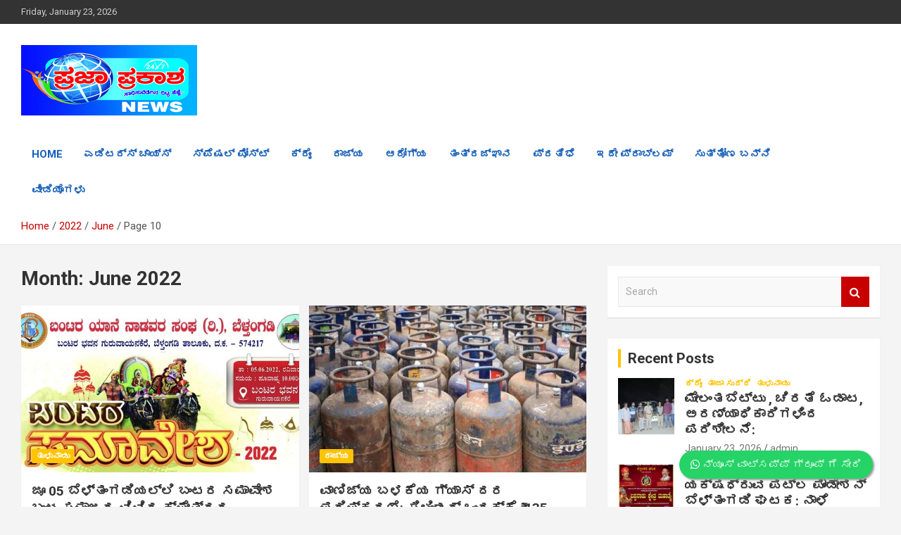

--- FILE ---
content_type: text/html; charset=UTF-8
request_url: https://prajaprakasha.com/?paged=10&m=202206
body_size: 12269
content:
<!doctype html>
<html lang="en-US">
<head>
	<!-- Global site tag (gtag.js) - Google Analytics -->
<script async src="https://www.googletagmanager.com/gtag/js?id=G-CWCNG32DYH"></script>
<script>
  window.dataLayer = window.dataLayer || [];
  function gtag(){dataLayer.push(arguments);}
  gtag('js', new Date());

  gtag('config', 'G-CWCNG32DYH');
</script>
	
	<meta charset="UTF-8">
	<meta name="viewport" content="width=device-width, initial-scale=1, shrink-to-fit=no">
	<link rel="profile" href="https://gmpg.org/xfn/11">

	<title>June 2022 &raquo; Page 10 of 10 &raquo;</title>
<style>
#wpadminbar #wp-admin-bar-wccp_free_top_button .ab-icon:before {
	content: "\f160";
	color: #02CA02;
	top: 3px;
}
#wpadminbar #wp-admin-bar-wccp_free_top_button .ab-icon {
	transform: rotate(45deg);
}
</style>

<!-- This site is optimized with the Yoast SEO plugin v13.2 - https://yoast.com/wordpress/plugins/seo/ -->
<meta name="robots" content="noindex,follow"/>
<link rel="prev" href="https://prajaprakasha.com/?m=202601&#038;paged=9" />
<meta property="og:locale" content="en_US" />
<meta property="og:type" content="object" />
<meta property="og:title" content="June 2022 &raquo; Page 10 of 10 &raquo;" />
<meta property="og:url" content="https://prajaprakasha.com/?m=202601" />
<meta property="fb:app_id" content="366427800739918" />
<meta name="twitter:card" content="summary_large_image" />
<meta name="twitter:title" content="June 2022 &raquo; Page 10 of 10 &raquo;" />
<script type='application/ld+json' class='yoast-schema-graph yoast-schema-graph--main'>{"@context":"https://schema.org","@graph":[{"@type":"WebSite","@id":"https://prajaprakasha.com/#website","url":"https://prajaprakasha.com/","name":"","inLanguage":"en-US","potentialAction":{"@type":"SearchAction","target":"https://prajaprakasha.com/?s={search_term_string}","query-input":"required name=search_term_string"}},{"@type":"CollectionPage","@id":"https://prajaprakasha.com/?m=202601&paged=10#webpage","url":"https://prajaprakasha.com/?m=202601&paged=10","name":"June 2022 &raquo; Page 10 of 10 &raquo;","isPartOf":{"@id":"https://prajaprakasha.com/#website"},"inLanguage":"en-US"}]}</script>
<!-- / Yoast SEO plugin. -->

<link rel='dns-prefetch' href='//fonts.googleapis.com' />
<link rel='dns-prefetch' href='//s.w.org' />
<link rel='dns-prefetch' href='//m9m6e2w5.stackpathcdn.com' />
<link rel='dns-prefetch' href='//cdn.shareaholic.net' />
<link rel='dns-prefetch' href='//www.shareaholic.net' />
<link rel='dns-prefetch' href='//analytics.shareaholic.com' />
<link rel='dns-prefetch' href='//recs.shareaholic.com' />
<link rel='dns-prefetch' href='//partner.shareaholic.com' />
<link rel="alternate" type="application/rss+xml" title=" &raquo; Feed" href="https://prajaprakasha.com/?feed=rss2" />
<link rel="alternate" type="application/rss+xml" title=" &raquo; Comments Feed" href="https://prajaprakasha.com/?feed=comments-rss2" />
<!-- Shareaholic - https://www.shareaholic.com -->
<link rel='preload' href='//cdn.shareaholic.net/assets/pub/shareaholic.js' as='script'/>
<script data-no-minify='1' data-cfasync='false'>
_SHR_SETTINGS = {"endpoints":{"local_recs_url":"https:\/\/prajaprakasha.com\/wp-admin\/admin-ajax.php?action=shareaholic_permalink_related","ajax_url":"https:\/\/prajaprakasha.com\/wp-admin\/admin-ajax.php"},"site_id":"430d4b0e6d3ca535b1204993e5f24d93"};
</script>
<script data-no-minify='1' data-cfasync='false' src='//cdn.shareaholic.net/assets/pub/shareaholic.js' data-shr-siteid='430d4b0e6d3ca535b1204993e5f24d93' async ></script>

<!-- Shareaholic Content Tags -->
<meta name='shareaholic:language' content='en-US' />
<meta name='shareaholic:article_visibility' content='private' />
<meta name='shareaholic:site_id' content='430d4b0e6d3ca535b1204993e5f24d93' />
<meta name='shareaholic:wp_version' content='9.7.6' />

<!-- Shareaholic Content Tags End -->
		<script type="text/javascript">
			window._wpemojiSettings = {"baseUrl":"https:\/\/s.w.org\/images\/core\/emoji\/12.0.0-1\/72x72\/","ext":".png","svgUrl":"https:\/\/s.w.org\/images\/core\/emoji\/12.0.0-1\/svg\/","svgExt":".svg","source":{"concatemoji":"https:\/\/prajaprakasha.com\/wp-includes\/js\/wp-emoji-release.min.js?ver=5.2.21"}};
			!function(e,a,t){var n,r,o,i=a.createElement("canvas"),p=i.getContext&&i.getContext("2d");function s(e,t){var a=String.fromCharCode;p.clearRect(0,0,i.width,i.height),p.fillText(a.apply(this,e),0,0);e=i.toDataURL();return p.clearRect(0,0,i.width,i.height),p.fillText(a.apply(this,t),0,0),e===i.toDataURL()}function c(e){var t=a.createElement("script");t.src=e,t.defer=t.type="text/javascript",a.getElementsByTagName("head")[0].appendChild(t)}for(o=Array("flag","emoji"),t.supports={everything:!0,everythingExceptFlag:!0},r=0;r<o.length;r++)t.supports[o[r]]=function(e){if(!p||!p.fillText)return!1;switch(p.textBaseline="top",p.font="600 32px Arial",e){case"flag":return s([55356,56826,55356,56819],[55356,56826,8203,55356,56819])?!1:!s([55356,57332,56128,56423,56128,56418,56128,56421,56128,56430,56128,56423,56128,56447],[55356,57332,8203,56128,56423,8203,56128,56418,8203,56128,56421,8203,56128,56430,8203,56128,56423,8203,56128,56447]);case"emoji":return!s([55357,56424,55356,57342,8205,55358,56605,8205,55357,56424,55356,57340],[55357,56424,55356,57342,8203,55358,56605,8203,55357,56424,55356,57340])}return!1}(o[r]),t.supports.everything=t.supports.everything&&t.supports[o[r]],"flag"!==o[r]&&(t.supports.everythingExceptFlag=t.supports.everythingExceptFlag&&t.supports[o[r]]);t.supports.everythingExceptFlag=t.supports.everythingExceptFlag&&!t.supports.flag,t.DOMReady=!1,t.readyCallback=function(){t.DOMReady=!0},t.supports.everything||(n=function(){t.readyCallback()},a.addEventListener?(a.addEventListener("DOMContentLoaded",n,!1),e.addEventListener("load",n,!1)):(e.attachEvent("onload",n),a.attachEvent("onreadystatechange",function(){"complete"===a.readyState&&t.readyCallback()})),(n=t.source||{}).concatemoji?c(n.concatemoji):n.wpemoji&&n.twemoji&&(c(n.twemoji),c(n.wpemoji)))}(window,document,window._wpemojiSettings);
		</script>
		<style type="text/css">
img.wp-smiley,
img.emoji {
	display: inline !important;
	border: none !important;
	box-shadow: none !important;
	height: 1em !important;
	width: 1em !important;
	margin: 0 .07em !important;
	vertical-align: -0.1em !important;
	background: none !important;
	padding: 0 !important;
}
</style>
	<link rel='stylesheet' id='wp-block-library-css'  href='https://prajaprakasha.com/wp-includes/css/dist/block-library/style.min.css?ver=5.2.21' type='text/css' media='all' />
<link rel='stylesheet' id='dashicons-css'  href='https://prajaprakasha.com/wp-includes/css/dashicons.min.css?ver=5.2.21' type='text/css' media='all' />
<link rel='stylesheet' id='post-views-counter-frontend-css'  href='https://prajaprakasha.com/wp-content/plugins/post-views-counter/css/frontend.css?ver=1.3.11' type='text/css' media='all' />
<link rel='stylesheet' id='bootstrap-style-css'  href='https://prajaprakasha.com/wp-content/themes/newscard/assets/library/bootstrap/css/bootstrap.min.css?ver=4.0.0' type='text/css' media='all' />
<link rel='stylesheet' id='font-awesome-style-css'  href='https://prajaprakasha.com/wp-content/themes/newscard/assets/library/font-awesome/css/font-awesome.css?ver=5.2.21' type='text/css' media='all' />
<link rel='stylesheet' id='newscard-google-fonts-css'  href='//fonts.googleapis.com/css?family=Roboto%3A100%2C300%2C300i%2C400%2C400i%2C500%2C500i%2C700%2C700i&#038;ver=5.2.21' type='text/css' media='all' />
<link rel='stylesheet' id='newscard-style-css'  href='https://prajaprakasha.com/wp-content/themes/newscard/style.css?ver=5.2.21' type='text/css' media='all' />
<link rel='stylesheet' id='__EPYT__style-css'  href='https://prajaprakasha.com/wp-content/plugins/youtube-embed-plus/styles/ytprefs.min.css?ver=14.1.4' type='text/css' media='all' />
<style id='__EPYT__style-inline-css' type='text/css'>

                .epyt-gallery-thumb {
                        width: 33.333%;
                }
                
</style>
<script type='text/javascript'>
/* <![CDATA[ */
var sfpp_script_vars = {"language":"en_US","appId":"297186066963865"};
/* ]]> */
</script>
<script type='text/javascript' async="async" src='https://prajaprakasha.com/wp-content/plugins/simple-facebook-twitter-widget/js/simple-facebook-page-root.js?ver=1.7.0'></script>
<script type='text/javascript' src='https://prajaprakasha.com/wp-includes/js/jquery/jquery.js?ver=1.12.4-wp'></script>
<script type='text/javascript' src='https://prajaprakasha.com/wp-includes/js/jquery/jquery-migrate.min.js?ver=1.4.1'></script>
<script type='text/javascript'>
/* <![CDATA[ */
var data = {"licence":""};
/* ]]> */
</script>
<script type='text/javascript' src='https://prajaprakasha.com/wp-content/plugins/jw-player-7-for-wp/js/jwppp-licence.js?ver=5.2.21'></script>
<!--[if lt IE 9]>
<script type='text/javascript' src='https://prajaprakasha.com/wp-content/themes/newscard/assets/js/html5.js?ver=3.7.3'></script>
<![endif]-->
<script type='text/javascript'>
/* <![CDATA[ */
var _EPYT_ = {"ajaxurl":"https:\/\/prajaprakasha.com\/wp-admin\/admin-ajax.php","security":"909aa43fd3","gallery_scrolloffset":"20","eppathtoscripts":"https:\/\/prajaprakasha.com\/wp-content\/plugins\/youtube-embed-plus\/scripts\/","eppath":"https:\/\/prajaprakasha.com\/wp-content\/plugins\/youtube-embed-plus\/","epresponsiveselector":"[\"iframe.__youtube_prefs__\",\"iframe[src*='youtube.com']\",\"iframe[src*='youtube-nocookie.com']\",\"iframe[data-ep-src*='youtube.com']\",\"iframe[data-ep-src*='youtube-nocookie.com']\",\"iframe[data-ep-gallerysrc*='youtube.com']\"]","epdovol":"1","version":"14.1.4","evselector":"iframe.__youtube_prefs__[src], iframe[src*=\"youtube.com\/embed\/\"], iframe[src*=\"youtube-nocookie.com\/embed\/\"]","ajax_compat":"","ytapi_load":"light","pause_others":"","stopMobileBuffer":"1","facade_mode":"","not_live_on_channel":"","vi_active":"","vi_js_posttypes":[]};
/* ]]> */
</script>
<script type='text/javascript' src='https://prajaprakasha.com/wp-content/plugins/youtube-embed-plus/scripts/ytprefs.min.js?ver=14.1.4'></script>
<link rel='https://api.w.org/' href='https://prajaprakasha.com/index.php?rest_route=/' />
<link rel="EditURI" type="application/rsd+xml" title="RSD" href="https://prajaprakasha.com/xmlrpc.php?rsd" />
<link rel="wlwmanifest" type="application/wlwmanifest+xml" href="https://prajaprakasha.com/wp-includes/wlwmanifest.xml" /> 
<meta name="generator" content="WordPress 5.2.21" />
<script id="wpcp_disable_selection" type="text/javascript">
var image_save_msg='You are not allowed to save images!';
	var no_menu_msg='Context Menu disabled!';
	var smessage = "Content is protected !!";

function disableEnterKey(e)
{
	var elemtype = e.target.tagName;
	
	elemtype = elemtype.toUpperCase();
	
	if (elemtype == "TEXT" || elemtype == "TEXTAREA" || elemtype == "INPUT" || elemtype == "PASSWORD" || elemtype == "SELECT" || elemtype == "OPTION" || elemtype == "EMBED")
	{
		elemtype = 'TEXT';
	}
	
	if (e.ctrlKey){
     var key;
     if(window.event)
          key = window.event.keyCode;     //IE
     else
          key = e.which;     //firefox (97)
    //if (key != 17) alert(key);
     if (elemtype!= 'TEXT' && (key == 97 || key == 65 || key == 67 || key == 99 || key == 88 || key == 120 || key == 26 || key == 85  || key == 86 || key == 83 || key == 43 || key == 73))
     {
		if(wccp_free_iscontenteditable(e)) return true;
		show_wpcp_message('You are not allowed to copy content or view source');
		return false;
     }else
     	return true;
     }
}


/*For contenteditable tags*/
function wccp_free_iscontenteditable(e)
{
	var e = e || window.event; // also there is no e.target property in IE. instead IE uses window.event.srcElement
  	
	var target = e.target || e.srcElement;

	var elemtype = e.target.nodeName;
	
	elemtype = elemtype.toUpperCase();
	
	var iscontenteditable = "false";
		
	if(typeof target.getAttribute!="undefined" ) iscontenteditable = target.getAttribute("contenteditable"); // Return true or false as string
	
	var iscontenteditable2 = false;
	
	if(typeof target.isContentEditable!="undefined" ) iscontenteditable2 = target.isContentEditable; // Return true or false as boolean

	if(target.parentElement.isContentEditable) iscontenteditable2 = true;
	
	if (iscontenteditable == "true" || iscontenteditable2 == true)
	{
		if(typeof target.style!="undefined" ) target.style.cursor = "text";
		
		return true;
	}
}

////////////////////////////////////
function disable_copy(e)
{	
	var e = e || window.event; // also there is no e.target property in IE. instead IE uses window.event.srcElement
	
	var elemtype = e.target.tagName;
	
	elemtype = elemtype.toUpperCase();
	
	if (elemtype == "TEXT" || elemtype == "TEXTAREA" || elemtype == "INPUT" || elemtype == "PASSWORD" || elemtype == "SELECT" || elemtype == "OPTION" || elemtype == "EMBED")
	{
		elemtype = 'TEXT';
	}
	
	if(wccp_free_iscontenteditable(e)) return true;
	
	var isSafari = /Safari/.test(navigator.userAgent) && /Apple Computer/.test(navigator.vendor);
	
	var checker_IMG = '';
	if (elemtype == "IMG" && checker_IMG == 'checked' && e.detail >= 2) {show_wpcp_message(alertMsg_IMG);return false;}
	if (elemtype != "TEXT")
	{
		if (smessage !== "" && e.detail == 2)
			show_wpcp_message(smessage);
		
		if (isSafari)
			return true;
		else
			return false;
	}	
}

//////////////////////////////////////////
function disable_copy_ie()
{
	var e = e || window.event;
	var elemtype = window.event.srcElement.nodeName;
	elemtype = elemtype.toUpperCase();
	if(wccp_free_iscontenteditable(e)) return true;
	if (elemtype == "IMG") {show_wpcp_message(alertMsg_IMG);return false;}
	if (elemtype != "TEXT" && elemtype != "TEXTAREA" && elemtype != "INPUT" && elemtype != "PASSWORD" && elemtype != "SELECT" && elemtype != "OPTION" && elemtype != "EMBED")
	{
		return false;
	}
}	
function reEnable()
{
	return true;
}
document.onkeydown = disableEnterKey;
document.onselectstart = disable_copy_ie;
if(navigator.userAgent.indexOf('MSIE')==-1)
{
	document.onmousedown = disable_copy;
	document.onclick = reEnable;
}
function disableSelection(target)
{
    //For IE This code will work
    if (typeof target.onselectstart!="undefined")
    target.onselectstart = disable_copy_ie;
    
    //For Firefox This code will work
    else if (typeof target.style.MozUserSelect!="undefined")
    {target.style.MozUserSelect="none";}
    
    //All other  (ie: Opera) This code will work
    else
    target.onmousedown=function(){return false}
    target.style.cursor = "default";
}
//Calling the JS function directly just after body load
window.onload = function(){disableSelection(document.body);};

//////////////////special for safari Start////////////////
var onlongtouch;
var timer;
var touchduration = 1000; //length of time we want the user to touch before we do something

var elemtype = "";
function touchstart(e) {
	var e = e || window.event;
  // also there is no e.target property in IE.
  // instead IE uses window.event.srcElement
  	var target = e.target || e.srcElement;
	
	elemtype = window.event.srcElement.nodeName;
	
	elemtype = elemtype.toUpperCase();
	
	if(!wccp_pro_is_passive()) e.preventDefault();
	if (!timer) {
		timer = setTimeout(onlongtouch, touchduration);
	}
}

function touchend() {
    //stops short touches from firing the event
    if (timer) {
        clearTimeout(timer);
        timer = null;
    }
	onlongtouch();
}

onlongtouch = function(e) { //this will clear the current selection if anything selected
	
	if (elemtype != "TEXT" && elemtype != "TEXTAREA" && elemtype != "INPUT" && elemtype != "PASSWORD" && elemtype != "SELECT" && elemtype != "EMBED" && elemtype != "OPTION")	
	{
		if (window.getSelection) {
			if (window.getSelection().empty) {  // Chrome
			window.getSelection().empty();
			} else if (window.getSelection().removeAllRanges) {  // Firefox
			window.getSelection().removeAllRanges();
			}
		} else if (document.selection) {  // IE?
			document.selection.empty();
		}
		return false;
	}
};

document.addEventListener("DOMContentLoaded", function(event) { 
    window.addEventListener("touchstart", touchstart, false);
    window.addEventListener("touchend", touchend, false);
});

function wccp_pro_is_passive() {

  var cold = false,
  hike = function() {};

  try {
	  const object1 = {};
  var aid = Object.defineProperty(object1, 'passive', {
  get() {cold = true}
  });
  window.addEventListener('test', hike, aid);
  window.removeEventListener('test', hike, aid);
  } catch (e) {}

  return cold;
}
/*special for safari End*/
</script>
<script id="wpcp_disable_Right_Click" type="text/javascript">
document.ondragstart = function() { return false;}
	function nocontext(e) {
	   return false;
	}
	document.oncontextmenu = nocontext;
</script>
<style>
.unselectable
{
-moz-user-select:none;
-webkit-user-select:none;
cursor: default;
}
html
{
-webkit-touch-callout: none;
-webkit-user-select: none;
-khtml-user-select: none;
-moz-user-select: none;
-ms-user-select: none;
user-select: none;
-webkit-tap-highlight-color: rgba(0,0,0,0);
}
</style>
<script id="wpcp_css_disable_selection" type="text/javascript">
var e = document.getElementsByTagName('body')[0];
if(e)
{
	e.setAttribute('unselectable',"on");
}
</script>
<script type="text/javascript" src="//prajaprakasha.com/?wordfence_syncAttackData=1769212748.771" async></script></head>

<body class="archive date paged wp-custom-logo paged-10 date-paged-10 unselectable group-blog hfeed elementor-default elementor-kit-11664">

<div id="page" class="site">
	<a class="skip-link screen-reader-text" href="#content">Skip to content</a>
	
	<header id="masthead" class="site-header">
					<div class="info-bar">
				<div class="container">
					<div class="row gutter-10">
						<div class="col col-sm contact-section">
							<div class="date">
								<ul><li>Friday, January 23, 2026</li></ul>
							</div>
						</div><!-- .contact-section -->

											</div><!-- .row -->
          		</div><!-- .container -->
        	</div><!-- .infobar -->
        		<nav class="navbar navbar-expand-lg d-block">
			<div class="navbar-head" >
				<div class="container">
					<div class="row align-items-center">
						<div class="col-lg-4">
							<div class="site-branding navbar-brand">
								<a href="https://prajaprakasha.com/" class="custom-logo-link" rel="home"><img width="250" height="100" src="https://prajaprakasha.com/wp-content/uploads/2020/10/imageedit_10_4484182833.jpg" class="custom-logo" alt="" /></a>									<h2 class="site-title"><a href="https://prajaprakasha.com/" rel="home"></a></h2>
															</div><!-- .site-branding .navbar-brand -->
						</div>
											</div><!-- .row -->
				</div><!-- .container -->
			</div><!-- .navbar-head -->
			<div class="navigation-bar">
				<div class="navigation-bar-top">
					<div class="container">
						<button class="navbar-toggler menu-toggle" type="button" data-toggle="collapse" data-target="#navbarCollapse" aria-controls="navbarCollapse" aria-expanded="false" aria-label="Toggle navigation"></button>
						<span class="search-toggle"></span>
					</div><!-- .container -->
					<div class="search-bar">
						<div class="container">
							<div class="search-block off">
								<form action="https://prajaprakasha.com/" method="get" class="search-form">
	<label class="assistive-text"> Search </label>
	<div class="input-group">
		<input type="search" value="" placeholder="Search" class="form-control s" name="s">
		<div class="input-group-prepend">
			<button class="btn btn-theme">Search</button>
		</div>
	</div>
</form><!-- .search-form -->
							</div><!-- .search-box -->
						</div><!-- .container -->
					</div><!-- .search-bar -->
				</div><!-- .navigation-bar-top -->
				<div class="navbar-main">
					<div class="container">
						<div class="collapse navbar-collapse" id="navbarCollapse">
							<div id="site-navigation" class="main-navigation nav-uppercase" role="navigation">
								<ul class="nav-menu navbar-nav d-lg-block"><li id="menu-item-209" class="menu-item menu-item-type-post_type menu-item-object-page menu-item-home menu-item-209"><a href="https://prajaprakasha.com/">Home</a></li>
<li id="menu-item-464" class="menu-item menu-item-type-taxonomy menu-item-object-category menu-item-464"><a href="https://prajaprakasha.com/?cat=66">ಎಡಿಟರ್ಸ್ ಚಾಯ್ಸ್</a></li>
<li id="menu-item-467" class="menu-item menu-item-type-taxonomy menu-item-object-category menu-item-467"><a href="https://prajaprakasha.com/?cat=68">ಸ್ಪೆಷಲ್ ಪೋಸ್ಟ್</a></li>
<li id="menu-item-71" class="menu-item menu-item-type-taxonomy menu-item-object-category menu-item-71"><a href="https://prajaprakasha.com/?cat=9">ಕ್ರೈಂ</a></li>
<li id="menu-item-73" class="menu-item menu-item-type-taxonomy menu-item-object-category menu-item-73"><a href="https://prajaprakasha.com/?cat=3">ರಾಜ್ಯ</a></li>
<li id="menu-item-352" class="menu-item menu-item-type-taxonomy menu-item-object-category menu-item-352"><a href="https://prajaprakasha.com/?cat=16">ಆರೋಗ್ಯ</a></li>
<li id="menu-item-337" class="menu-item menu-item-type-taxonomy menu-item-object-category menu-item-337"><a href="https://prajaprakasha.com/?cat=29">ತಂತ್ರಜ್ಞಾನ</a></li>
<li id="menu-item-465" class="menu-item menu-item-type-taxonomy menu-item-object-category menu-item-465"><a href="https://prajaprakasha.com/?cat=67">ಪ್ರತಿಭೆ</a></li>
<li id="menu-item-463" class="menu-item menu-item-type-taxonomy menu-item-object-category menu-item-463"><a href="https://prajaprakasha.com/?cat=69">ಇದೇ ಪ್ರಾಬ್ಲಮ್</a></li>
<li id="menu-item-466" class="menu-item menu-item-type-taxonomy menu-item-object-category menu-item-466"><a href="https://prajaprakasha.com/?cat=70">ಸುತ್ತೋಣ ಬನ್ನಿ</a></li>
<li id="menu-item-5437" class="menu-item menu-item-type-taxonomy menu-item-object-category menu-item-5437"><a href="https://prajaprakasha.com/?cat=84">ವೀಡಿಯೊಗಳು</a></li>
</ul>							</div><!-- #site-navigation .main-navigation -->
						</div><!-- .navbar-collapse -->
						<div class="nav-search">
							<span class="search-toggle"></span>
						</div><!-- .nav-search -->
					</div><!-- .container -->
				</div><!-- .navbar-main -->
			</div><!-- .navigation-bar -->
		</nav><!-- .navbar -->

		
		
					<div id="breadcrumb">
				<div class="container">
					<div role="navigation" aria-label="Breadcrumbs" class="breadcrumb-trail breadcrumbs" itemprop="breadcrumb"><ul class="trail-items" itemscope itemtype="http://schema.org/BreadcrumbList"><meta name="numberOfItems" content="4" /><meta name="itemListOrder" content="Ascending" /><li itemprop="itemListElement" itemscope itemtype="http://schema.org/ListItem" class="trail-item trail-begin"><a href="https://prajaprakasha.com" rel="home" itemprop="item"><span itemprop="name">Home</span></a><meta itemprop="position" content="1" /></li><li itemprop="itemListElement" itemscope itemtype="http://schema.org/ListItem" class="trail-item"><a href="https://prajaprakasha.com/?m=2022" itemprop="item"><span itemprop="name">2022</span></a><meta itemprop="position" content="2" /></li><li itemprop="itemListElement" itemscope itemtype="http://schema.org/ListItem" class="trail-item"><a href="https://prajaprakasha.com/?m=202206" itemprop="item"><span itemprop="name">June</span></a><meta itemprop="position" content="3" /></li><li itemprop="itemListElement" itemscope itemtype="http://schema.org/ListItem" class="trail-item trail-end"><span itemprop="item"><span itemprop="name">Page 10</span></span><meta itemprop="position" content="4" /></li></ul></div>				</div>
			</div><!-- .breadcrumb -->
			</header><!-- #masthead -->
	<div id="content" class="site-content ">
		<div class="container">
							<div class="row justify-content-center">
			<div id="primary" class="col-lg-8 content-area">		<main id="main" class="site-main">

			
				<header class="page-header">
					<h1 class="page-title">Month: June 2022</h1>				</header><!-- .page-header -->

				<div class="row gutter-parent-14 post-wrap">
						<div class="col-sm-6 col-xxl-4 post-col">
	<div class="post-17182 post type-post status-publish format-standard has-post-thumbnail hentry category-64">

		
				<figure class="post-featured-image post-img-wrap">
					<a title="ಜೂ 05 ಬೆಳ್ತಂಗಡಿಯಲ್ಲಿ ಬಂಟರ ಸಮಾವೇಶ  ಬಂಟ ಸಮಾಜದ ವಿವಿಧ ಕ್ಷೇತ್ರದ ಸಾಧಕರಿಗೆ ಸನ್ಮಾನ  ಬಂಟ ಪ್ರತಿಭೆಗಳಿಂದ ವೈವಿಧ್ಯಮಯ ಕಾರ್ಯಕ್ರಮ  ಪಟ್ಲ ಸತೀಶ್ ಶೆಟ್ಟಿ ಸಾರಥ್ಯದಲ್ಲಿ ಜಿಲ್ಲೆಯ ಪ್ರಸಿದ್ಧ ಕಲಾವಿದರಿಂದ ಯಕ್ಷ ಗಾನ ಹಾಸ್ಯ ನಾಟ್ಯ ವೈಭವ" href="https://prajaprakasha.com/?p=17182" class="post-img" style="background-image: url('https://prajaprakasha.com/wp-content/uploads/2022/06/IMG-20220601-WA0003.jpg');"></a>
					<div class="entry-meta category-meta">
						<div class="cat-links"><a href="https://prajaprakasha.com/?cat=64" rel="category">ತುಳುನಾಡು</a></div>
					</div><!-- .entry-meta -->
				</figure><!-- .post-featured-image .post-img-wrap -->

			
					<header class="entry-header">
				<h2 class="entry-title"><a href="https://prajaprakasha.com/?p=17182" rel="bookmark">ಜೂ 05 ಬೆಳ್ತಂಗಡಿಯಲ್ಲಿ ಬಂಟರ ಸಮಾವೇಶ  ಬಂಟ ಸಮಾಜದ ವಿವಿಧ ಕ್ಷೇತ್ರದ ಸಾಧಕರಿಗೆ ಸನ್ಮಾನ  ಬಂಟ ಪ್ರತಿಭೆಗಳಿಂದ ವೈವಿಧ್ಯಮಯ ಕಾರ್ಯಕ್ರಮ  ಪಟ್ಲ ಸತೀಶ್ ಶೆಟ್ಟಿ ಸಾರಥ್ಯದಲ್ಲಿ ಜಿಲ್ಲೆಯ ಪ್ರಸಿದ್ಧ ಕಲಾವಿದರಿಂದ ಯಕ್ಷ ಗಾನ ಹಾಸ್ಯ ನಾಟ್ಯ ವೈಭವ</a></h2>
									<div class="entry-meta">
						<div class="date"><a href="https://prajaprakasha.com/?p=17182" title="ಜೂ 05 ಬೆಳ್ತಂಗಡಿಯಲ್ಲಿ ಬಂಟರ ಸಮಾವೇಶ  ಬಂಟ ಸಮಾಜದ ವಿವಿಧ ಕ್ಷೇತ್ರದ ಸಾಧಕರಿಗೆ ಸನ್ಮಾನ  ಬಂಟ ಪ್ರತಿಭೆಗಳಿಂದ ವೈವಿಧ್ಯಮಯ ಕಾರ್ಯಕ್ರಮ  ಪಟ್ಲ ಸತೀಶ್ ಶೆಟ್ಟಿ ಸಾರಥ್ಯದಲ್ಲಿ ಜಿಲ್ಲೆಯ ಪ್ರಸಿದ್ಧ ಕಲಾವಿದರಿಂದ ಯಕ್ಷ ಗಾನ ಹಾಸ್ಯ ನಾಟ್ಯ ವೈಭವ">June 1, 2022</a> </div> <div class="by-author vcard author"><a href="https://prajaprakasha.com/?author=6">prajaprakasha</a> </div>											</div><!-- .entry-meta -->
								</header>
				<div class="entry-content">
								<p>&nbsp; &nbsp; &nbsp; ಬೆಳ್ತಂಗಡಿ:ಬಂಟರ ಯಾನೆ ನಾಡವರ ಸಂಘ ಬೆಳ್ತಂಗಡಿ ಇದರ ಆಶ್ರಯದಲ್ಲಿ  ಜೂ 05 ಆದಿತ್ಯವಾರ  ಗುರುವಾಯನಕೆರೆ ಬಂಟರ ಭವನದಲ್ಲಿ&hellip;</p>
						</div><!-- entry-content -->

			</div><!-- .post-17182 -->
	</div><!-- .col-sm-6 .col-xxl-4 .post-col -->
	<div class="col-sm-6 col-xxl-4 post-col">
	<div class="post-17177 post type-post status-publish format-standard has-post-thumbnail hentry category-3">

		
				<figure class="post-featured-image post-img-wrap">
					<a title="ವಾಣಿಜ್ಯ ಬಳಕೆಯ ಗ್ಯಾಸ್   ದರ ಪರಿಷ್ಕರಣೆ:  ಸಿಲಿಂಡರ್ ಒಂದಕ್ಕೆ ₹ 135 ಇಳಿಕೆ:" href="https://prajaprakasha.com/?p=17177" class="post-img" style="background-image: url('https://prajaprakasha.com/wp-content/uploads/2022/06/Commercial_Gas_Cylinder_Price_Hike.jpg');"></a>
					<div class="entry-meta category-meta">
						<div class="cat-links"><a href="https://prajaprakasha.com/?cat=3" rel="category">ರಾಜ್ಯ</a></div>
					</div><!-- .entry-meta -->
				</figure><!-- .post-featured-image .post-img-wrap -->

			
					<header class="entry-header">
				<h2 class="entry-title"><a href="https://prajaprakasha.com/?p=17177" rel="bookmark">ವಾಣಿಜ್ಯ ಬಳಕೆಯ ಗ್ಯಾಸ್   ದರ ಪರಿಷ್ಕರಣೆ:  ಸಿಲಿಂಡರ್ ಒಂದಕ್ಕೆ ₹ 135 ಇಳಿಕೆ:</a></h2>
									<div class="entry-meta">
						<div class="date"><a href="https://prajaprakasha.com/?p=17177" title="ವಾಣಿಜ್ಯ ಬಳಕೆಯ ಗ್ಯಾಸ್   ದರ ಪರಿಷ್ಕರಣೆ:  ಸಿಲಿಂಡರ್ ಒಂದಕ್ಕೆ ₹ 135 ಇಳಿಕೆ:">June 1, 2022</a> </div> <div class="by-author vcard author"><a href="https://prajaprakasha.com/?author=6">prajaprakasha</a> </div>											</div><!-- .entry-meta -->
								</header>
				<div class="entry-content">
								<p>&nbsp; &nbsp; &nbsp; &nbsp; ದೆಹಲಿ: ಕಮರ್ಷಿಯಲ್ ಬಳಕೆಯ ಎಲ್‌ಪಿಜಿ ಸಿಲಿಂಡರ್‌ಗಳ ಬೆಲೆಯನ್ನು ಮತ್ತೆ ಪರಿಷ್ಕರಿಸಲಾಗಿದೆ. 19 ಕೆ.ಜಿ ಎಲ್​ಪಿಜಿ ಸಿಲಿಂಡರ್‌&hellip;</p>
						</div><!-- entry-content -->

			</div><!-- .post-17177 -->
	</div><!-- .col-sm-6 .col-xxl-4 .post-col -->
				</div><!-- .row .gutter-parent-14 .post-wrap-->

				
	<nav class="navigation pagination" role="navigation">
		<h2 class="screen-reader-text">Posts navigation</h2>
		<div class="nav-links"><a class="prev page-numbers" href="https://prajaprakasha.com/?paged=9&#038;m=202206">Previous</a>
<a class='page-numbers' href='https://prajaprakasha.com/?m=202206'>1</a>
<span class="page-numbers dots">&hellip;</span>
<a class='page-numbers' href='https://prajaprakasha.com/?paged=9&#038;m=202206'>9</a>
<span aria-current='page' class='page-numbers current'>10</span></div>
	</nav>
		</main><!-- #main -->
	</div><!-- #primary -->


<aside id="secondary" class="col-lg-4 widget-area" role="complementary">
	<div class="sticky-sidebar">
		<section id="search-2" class="widget widget_search"><form action="https://prajaprakasha.com/" method="get" class="search-form">
	<label class="assistive-text"> Search </label>
	<div class="input-group">
		<input type="search" value="" placeholder="Search" class="form-control s" name="s">
		<div class="input-group-prepend">
			<button class="btn btn-theme">Search</button>
		</div>
	</div>
</form><!-- .search-form -->
</section><section id="newscard_recent_posts-1" class="widget newscard-widget-recent-posts">
			<h3 class="widget-title">Recent Posts</h3>			<div class="row gutter-parent-14">
										<div class="col-md-6 post-col">
							<div class="post-boxed inlined clearfix">
																	<div class="post-img-wrap">
										<a href="https://prajaprakasha.com/?p=36921" class="post-img" style="background-image: url('https://prajaprakasha.com/wp-content/uploads/2026/01/IMG_20260123_212713.jpg');"></a>
									</div>
																<div class="post-content">
									<div class="entry-meta category-meta">
										<div class="cat-links"><a href="https://prajaprakasha.com/?cat=9" rel="category">ಕ್ರೈಂ</a> <a href="https://prajaprakasha.com/?cat=6" rel="category">ತಾಜಾ ಸುದ್ದಿ</a> <a href="https://prajaprakasha.com/?cat=64" rel="category">ತುಳುನಾಡು</a></div>
									</div><!-- .entry-meta -->
									<h3 class="entry-title"><a href="https://prajaprakasha.com/?p=36921">ಮೇಲಂತಬೆಟ್ಟು , ಚಿರತೆ ಓಡಾಟ, ಅರಣ್ಯಾಧಿಕಾರಿಗಳಿಂದ ಪರಿಶೀಲನೆ:</a></h3>									<div class="entry-meta">
										<div class="date"><a href="https://prajaprakasha.com/?p=36921" title="ಮೇಲಂತಬೆಟ್ಟು , ಚಿರತೆ ಓಡಾಟ, ಅರಣ್ಯಾಧಿಕಾರಿಗಳಿಂದ ಪರಿಶೀಲನೆ:">January 23, 2026</a> </div> <div class="by-author vcard author"><a href="https://prajaprakasha.com/?author=1">admin</a> </div>									</div>
								</div>
							</div><!-- post-boxed -->
						</div><!-- col-md-6 -->
												<div class="col-md-6 post-col">
							<div class="post-boxed inlined clearfix">
																	<div class="post-img-wrap">
										<a href="https://prajaprakasha.com/?p=36916" class="post-img" style="background-image: url('https://prajaprakasha.com/wp-content/uploads/2026/01/IMG-20260119-WA0004-1.jpg');"></a>
									</div>
																<div class="post-content">
									<div class="entry-meta category-meta">
										<div class="cat-links"><a href="https://prajaprakasha.com/?cat=16" rel="category">ಆರೋಗ್ಯ</a> <a href="https://prajaprakasha.com/?cat=6" rel="category">ತಾಜಾ ಸುದ್ದಿ</a> <a href="https://prajaprakasha.com/?cat=64" rel="category">ತುಳುನಾಡು</a> <a href="https://prajaprakasha.com/?cat=67" rel="category">ಪ್ರತಿಭೆ</a></div>
									</div><!-- .entry-meta -->
									<h3 class="entry-title"><a href="https://prajaprakasha.com/?p=36916">ಯಕ್ಷಧ್ರುವ ಪಟ್ಲ ಪೌಂಡೇಶನ್ ಬೆಳ್ತಂಗಡಿ ಘಟಕ:  ನಾಳೆ ಪಾವಂಜೆ ಮೇಳದಿಂದ ಬಪ್ಪನಾಡು ಕ್ಷೇತ್ರ ಮಹಾತ್ಮೆ ಯಕ್ಷಗಾನ:</a></h3>									<div class="entry-meta">
										<div class="date"><a href="https://prajaprakasha.com/?p=36916" title="ಯಕ್ಷಧ್ರುವ ಪಟ್ಲ ಪೌಂಡೇಶನ್ ಬೆಳ್ತಂಗಡಿ ಘಟಕ:  ನಾಳೆ ಪಾವಂಜೆ ಮೇಳದಿಂದ ಬಪ್ಪನಾಡು ಕ್ಷೇತ್ರ ಮಹಾತ್ಮೆ ಯಕ್ಷಗಾನ:">January 23, 2026</a> </div> <div class="by-author vcard author"><a href="https://prajaprakasha.com/?author=1">admin</a> </div>									</div>
								</div>
							</div><!-- post-boxed -->
						</div><!-- col-md-6 -->
												<div class="col-md-6 post-col">
							<div class="post-boxed inlined clearfix">
																	<div class="post-img-wrap">
										<a href="https://prajaprakasha.com/?p=36912" class="post-img" style="background-image: url('https://prajaprakasha.com/wp-content/uploads/2026/01/IMG-20260123-WA0037.jpg');"></a>
									</div>
																<div class="post-content">
									<div class="entry-meta category-meta">
										<div class="cat-links"><a href="https://prajaprakasha.com/?cat=9" rel="category">ಕ್ರೈಂ</a> <a href="https://prajaprakasha.com/?cat=6" rel="category">ತಾಜಾ ಸುದ್ದಿ</a> <a href="https://prajaprakasha.com/?cat=64" rel="category">ತುಳುನಾಡು</a></div>
									</div><!-- .entry-meta -->
									<h3 class="entry-title"><a href="https://prajaprakasha.com/?p=36912">ಬಸ್, ತೂಫಾನ್ ವಾಹನಗಳ ನಡುವೆ ಭೀಕರ ಅಪಘಾತ:  ಮೂವರು ಸಾವು ಹಲವರಿಗೆ ಗಂಭೀರ ಗಾಯ:</a></h3>									<div class="entry-meta">
										<div class="date"><a href="https://prajaprakasha.com/?p=36912" title="ಬಸ್, ತೂಫಾನ್ ವಾಹನಗಳ ನಡುವೆ ಭೀಕರ ಅಪಘಾತ:  ಮೂವರು ಸಾವು ಹಲವರಿಗೆ ಗಂಭೀರ ಗಾಯ:">January 23, 2026</a> </div> <div class="by-author vcard author"><a href="https://prajaprakasha.com/?author=1">admin</a> </div>									</div>
								</div>
							</div><!-- post-boxed -->
						</div><!-- col-md-6 -->
									</div><!-- .row .gutter-parent-14-->

		</section><!-- .widget_recent_post --><section id="categories-3" class="widget widget_categories"><h3 class="widget-title">Categories</h3>		<ul>
				<li class="cat-item cat-item-80"><a href="https://prajaprakasha.com/?cat=80">uncategorized</a> (91)
</li>
	<li class="cat-item cat-item-16"><a href="https://prajaprakasha.com/?cat=16">ಆರೋಗ್ಯ</a> (326)
</li>
	<li class="cat-item cat-item-69"><a href="https://prajaprakasha.com/?cat=69">ಇದೇ ಪ್ರಾಬ್ಲಮ್</a> (965)
</li>
	<li class="cat-item cat-item-66"><a href="https://prajaprakasha.com/?cat=66">ಎಡಿಟರ್ಸ್ ಚಾಯ್ಸ್</a> (4)
</li>
	<li class="cat-item cat-item-81"><a href="https://prajaprakasha.com/?cat=81">ಕೋಸ್ಟಲ್ ವುಡ್</a> (9)
</li>
	<li class="cat-item cat-item-8"><a href="https://prajaprakasha.com/?cat=8">ಕ್ರೀಡೆ</a> (86)
</li>
	<li class="cat-item cat-item-9"><a href="https://prajaprakasha.com/?cat=9">ಕ್ರೈಂ</a> (1,789)
</li>
	<li class="cat-item cat-item-10"><a href="https://prajaprakasha.com/?cat=10">ಜ್ಯೋತಿಷ್ಯ</a> (1)
</li>
	<li class="cat-item cat-item-29"><a href="https://prajaprakasha.com/?cat=29">ತಂತ್ರಜ್ಞಾನ</a> (112)
</li>
	<li class="cat-item cat-item-6"><a href="https://prajaprakasha.com/?cat=6">ತಾಜಾ ಸುದ್ದಿ</a> (3,595)
</li>
	<li class="cat-item cat-item-64"><a href="https://prajaprakasha.com/?cat=64">ತುಳುನಾಡು</a> (3,339)
</li>
	<li class="cat-item cat-item-67"><a href="https://prajaprakasha.com/?cat=67">ಪ್ರತಿಭೆ</a> (481)
</li>
	<li class="cat-item cat-item-5"><a href="https://prajaprakasha.com/?cat=5">ಪ್ರಮುಖ ಸುದ್ದಿಗಳು</a> (2,275)
</li>
	<li class="cat-item cat-item-27"><a href="https://prajaprakasha.com/?cat=27">ರಾಜಕೀಯ</a> (887)
</li>
	<li class="cat-item cat-item-3"><a href="https://prajaprakasha.com/?cat=3">ರಾಜ್ಯ</a> (1,804)
</li>
	<li class="cat-item cat-item-4"><a href="https://prajaprakasha.com/?cat=4">ರಾಷ್ಟ್ರ</a> (404)
</li>
	<li class="cat-item cat-item-65"><a href="https://prajaprakasha.com/?cat=65">ವಿದೇಶ</a> (43)
</li>
	<li class="cat-item cat-item-84"><a href="https://prajaprakasha.com/?cat=84">ವೀಡಿಯೊಗಳು</a> (104)
</li>
	<li class="cat-item cat-item-1"><a href="https://prajaprakasha.com/?cat=1">ಸಿನಿಮಾ</a> (113)
</li>
	<li class="cat-item cat-item-70"><a href="https://prajaprakasha.com/?cat=70">ಸುತ್ತೋಣ ಬನ್ನಿ</a> (4)
</li>
	<li class="cat-item cat-item-68"><a href="https://prajaprakasha.com/?cat=68">ಸ್ಪೆಷಲ್ ಪೋಸ್ಟ್</a> (149)
</li>
		</ul>
			</section>	</div><!-- .sticky-sidebar -->
</aside><!-- #secondary -->
					</div><!-- row -->
		</div><!-- .container -->
	</div><!-- #content .site-content-->
	<footer id="colophon" class="site-footer" role="contentinfo">
		
			<div class="container">
				<section class="featured-stories">
					<h2 class="stories-title">You may have Missed</h2>
					<div class="row gutter-parent-14">
													<div class="col-sm-6 col-lg-3">
								<div class="post-boxed">
																			<div class="post-img-wrap">
											<div class="featured-post-img">
												<a href="https://prajaprakasha.com/?p=36921" class="post-img" style="background-image: url('https://prajaprakasha.com/wp-content/uploads/2026/01/IMG_20260123_212713.jpg');"></a>
											</div>
											<div class="entry-meta category-meta">
												<div class="cat-links"><a href="https://prajaprakasha.com/?cat=9" rel="category">ಕ್ರೈಂ</a> <a href="https://prajaprakasha.com/?cat=6" rel="category">ತಾಜಾ ಸುದ್ದಿ</a> <a href="https://prajaprakasha.com/?cat=64" rel="category">ತುಳುನಾಡು</a></div>
											</div><!-- .entry-meta -->
										</div><!-- .post-img-wrap -->
																		<div class="post-content">
																				<h3 class="entry-title"><a href="https://prajaprakasha.com/?p=36921">ಮೇಲಂತಬೆಟ್ಟು , ಚಿರತೆ ಓಡಾಟ, ಅರಣ್ಯಾಧಿಕಾರಿಗಳಿಂದ ಪರಿಶೀಲನೆ:</a></h3>																					<div class="entry-meta">
												<div class="date"><a href="https://prajaprakasha.com/?p=36921" title="ಮೇಲಂತಬೆಟ್ಟು , ಚಿರತೆ ಓಡಾಟ, ಅರಣ್ಯಾಧಿಕಾರಿಗಳಿಂದ ಪರಿಶೀಲನೆ:">January 23, 2026</a> </div> <div class="by-author vcard author"><a href="https://prajaprakasha.com/?author=1">admin</a> </div>											</div>
																			</div><!-- .post-content -->
								</div><!-- .post-boxed -->
							</div><!-- .col-sm-6 .col-lg-3 -->
													<div class="col-sm-6 col-lg-3">
								<div class="post-boxed">
																			<div class="post-img-wrap">
											<div class="featured-post-img">
												<a href="https://prajaprakasha.com/?p=36916" class="post-img" style="background-image: url('https://prajaprakasha.com/wp-content/uploads/2026/01/IMG-20260119-WA0004-1.jpg');"></a>
											</div>
											<div class="entry-meta category-meta">
												<div class="cat-links"><a href="https://prajaprakasha.com/?cat=16" rel="category">ಆರೋಗ್ಯ</a> <a href="https://prajaprakasha.com/?cat=6" rel="category">ತಾಜಾ ಸುದ್ದಿ</a> <a href="https://prajaprakasha.com/?cat=64" rel="category">ತುಳುನಾಡು</a> <a href="https://prajaprakasha.com/?cat=67" rel="category">ಪ್ರತಿಭೆ</a></div>
											</div><!-- .entry-meta -->
										</div><!-- .post-img-wrap -->
																		<div class="post-content">
																				<h3 class="entry-title"><a href="https://prajaprakasha.com/?p=36916">ಯಕ್ಷಧ್ರುವ ಪಟ್ಲ ಪೌಂಡೇಶನ್ ಬೆಳ್ತಂಗಡಿ ಘಟಕ:  ನಾಳೆ ಪಾವಂಜೆ ಮೇಳದಿಂದ ಬಪ್ಪನಾಡು ಕ್ಷೇತ್ರ ಮಹಾತ್ಮೆ ಯಕ್ಷಗಾನ:</a></h3>																					<div class="entry-meta">
												<div class="date"><a href="https://prajaprakasha.com/?p=36916" title="ಯಕ್ಷಧ್ರುವ ಪಟ್ಲ ಪೌಂಡೇಶನ್ ಬೆಳ್ತಂಗಡಿ ಘಟಕ:  ನಾಳೆ ಪಾವಂಜೆ ಮೇಳದಿಂದ ಬಪ್ಪನಾಡು ಕ್ಷೇತ್ರ ಮಹಾತ್ಮೆ ಯಕ್ಷಗಾನ:">January 23, 2026</a> </div> <div class="by-author vcard author"><a href="https://prajaprakasha.com/?author=1">admin</a> </div>											</div>
																			</div><!-- .post-content -->
								</div><!-- .post-boxed -->
							</div><!-- .col-sm-6 .col-lg-3 -->
													<div class="col-sm-6 col-lg-3">
								<div class="post-boxed">
																			<div class="post-img-wrap">
											<div class="featured-post-img">
												<a href="https://prajaprakasha.com/?p=36912" class="post-img" style="background-image: url('https://prajaprakasha.com/wp-content/uploads/2026/01/IMG-20260123-WA0037.jpg');"></a>
											</div>
											<div class="entry-meta category-meta">
												<div class="cat-links"><a href="https://prajaprakasha.com/?cat=9" rel="category">ಕ್ರೈಂ</a> <a href="https://prajaprakasha.com/?cat=6" rel="category">ತಾಜಾ ಸುದ್ದಿ</a> <a href="https://prajaprakasha.com/?cat=64" rel="category">ತುಳುನಾಡು</a></div>
											</div><!-- .entry-meta -->
										</div><!-- .post-img-wrap -->
																		<div class="post-content">
																				<h3 class="entry-title"><a href="https://prajaprakasha.com/?p=36912">ಬಸ್, ತೂಫಾನ್ ವಾಹನಗಳ ನಡುವೆ ಭೀಕರ ಅಪಘಾತ:  ಮೂವರು ಸಾವು ಹಲವರಿಗೆ ಗಂಭೀರ ಗಾಯ:</a></h3>																					<div class="entry-meta">
												<div class="date"><a href="https://prajaprakasha.com/?p=36912" title="ಬಸ್, ತೂಫಾನ್ ವಾಹನಗಳ ನಡುವೆ ಭೀಕರ ಅಪಘಾತ:  ಮೂವರು ಸಾವು ಹಲವರಿಗೆ ಗಂಭೀರ ಗಾಯ:">January 23, 2026</a> </div> <div class="by-author vcard author"><a href="https://prajaprakasha.com/?author=1">admin</a> </div>											</div>
																			</div><!-- .post-content -->
								</div><!-- .post-boxed -->
							</div><!-- .col-sm-6 .col-lg-3 -->
													<div class="col-sm-6 col-lg-3">
								<div class="post-boxed">
																			<div class="post-img-wrap">
											<div class="featured-post-img">
												<a href="https://prajaprakasha.com/?p=36909" class="post-img" style="background-image: url('https://prajaprakasha.com/wp-content/uploads/2026/01/IMG-20260123-WA0031.jpg');"></a>
											</div>
											<div class="entry-meta category-meta">
												<div class="cat-links"><a href="https://prajaprakasha.com/?cat=9" rel="category">ಕ್ರೈಂ</a> <a href="https://prajaprakasha.com/?cat=6" rel="category">ತಾಜಾ ಸುದ್ದಿ</a> <a href="https://prajaprakasha.com/?cat=64" rel="category">ತುಳುನಾಡು</a> <a href="https://prajaprakasha.com/?cat=3" rel="category">ರಾಜ್ಯ</a></div>
											</div><!-- .entry-meta -->
										</div><!-- .post-img-wrap -->
																		<div class="post-content">
																				<h3 class="entry-title"><a href="https://prajaprakasha.com/?p=36909">ಚಾರ್ಮಾಡಿ ಘಾಟಿಯಲ್ಲಿ ಗ್ಯಾಸ್ ಸಿಲಿಂಡರ್ ಲಾರಿ ಪಲ್ಟಿ,  ಪ್ರಾಣಾಪಾಯದಿಂದ ಪಾರಾದ ಚಾಲಕ::</a></h3>																					<div class="entry-meta">
												<div class="date"><a href="https://prajaprakasha.com/?p=36909" title="ಚಾರ್ಮಾಡಿ ಘಾಟಿಯಲ್ಲಿ ಗ್ಯಾಸ್ ಸಿಲಿಂಡರ್ ಲಾರಿ ಪಲ್ಟಿ,  ಪ್ರಾಣಾಪಾಯದಿಂದ ಪಾರಾದ ಚಾಲಕ::">January 23, 2026</a> </div> <div class="by-author vcard author"><a href="https://prajaprakasha.com/?author=1">admin</a> </div>											</div>
																			</div><!-- .post-content -->
								</div><!-- .post-boxed -->
							</div><!-- .col-sm-6 .col-lg-3 -->
											</div><!-- .row -->
				</section><!-- .featured-stories -->
			</div><!-- .container -->
		
					<div class="widget-area">
				<div class="container">
					<div class="row">
						<div class="col-sm-6 col-lg-3">
							<section id="custom_html-4" class="widget_text widget widget_custom_html"><h3 class="widget-title">Contact Us</h3><div class="textwidget custom-html-widget">Address:
"Prajaprakasha" <br>
Shamith Kashibettu, Belthangady <br>
Contact: 7795742335 <br>
<a href="#" class="fa fa-envelope"></a> Email:
<br/>
prajaprakasha@gmail.com
<br/>

<a href="https://chat.whatsapp.com/DwSfWXy56Q49hBDc103Djs"  aria-label="Whatspp" >
<button class="btn"  style="position:fixed; bottom:40px; right:40px;background-color:#25d366;color:#FFF;border-radius:50px;text-align:center; font-size:15px; box-shadow: 2px 2px 3px #999; z-index:100;"><i class="fa fa-whatsapp my-float"></i> ನ್ಯೂಸ್ ವಾಟ್ಸಪ್ಪ್ ಗ್ರೂಪ್ ಗೆ ಸೇರಿ </button>
</a>
</div></section>						</div><!-- footer sidebar column 1 -->
						<div class="col-sm-6 col-lg-3">
									<section id="recent-posts-7" class="widget widget_recent_entries">		<h3 class="widget-title">Recent Posts</h3>		<ul>
											<li>
					<a href="https://prajaprakasha.com/?p=36921">ಮೇಲಂತಬೆಟ್ಟು , ಚಿರತೆ ಓಡಾಟ, ಅರಣ್ಯಾಧಿಕಾರಿಗಳಿಂದ ಪರಿಶೀಲನೆ:</a>
									</li>
											<li>
					<a href="https://prajaprakasha.com/?p=36916">ಯಕ್ಷಧ್ರುವ ಪಟ್ಲ ಪೌಂಡೇಶನ್ ಬೆಳ್ತಂಗಡಿ ಘಟಕ:  ನಾಳೆ ಪಾವಂಜೆ ಮೇಳದಿಂದ ಬಪ್ಪನಾಡು ಕ್ಷೇತ್ರ ಮಹಾತ್ಮೆ ಯಕ್ಷಗಾನ:</a>
									</li>
											<li>
					<a href="https://prajaprakasha.com/?p=36912">ಬಸ್, ತೂಫಾನ್ ವಾಹನಗಳ ನಡುವೆ ಭೀಕರ ಅಪಘಾತ:  ಮೂವರು ಸಾವು ಹಲವರಿಗೆ ಗಂಭೀರ ಗಾಯ:</a>
									</li>
											<li>
					<a href="https://prajaprakasha.com/?p=36909">ಚಾರ್ಮಾಡಿ ಘಾಟಿಯಲ್ಲಿ ಗ್ಯಾಸ್ ಸಿಲಿಂಡರ್ ಲಾರಿ ಪಲ್ಟಿ,  ಪ್ರಾಣಾಪಾಯದಿಂದ ಪಾರಾದ ಚಾಲಕ::</a>
									</li>
											<li>
					<a href="https://prajaprakasha.com/?p=36905">ವೈರಲ್ ಸ್ಟಾರ್ ಆಶಾ ಪಂಡಿತ್ ಹೃದಯಾಘಾತದಿಂದ ನಿಧನ:</a>
									</li>
					</ul>
		</section>						</div><!-- footer sidebar column 2 -->
						<div class="col-sm-6 col-lg-3">
							<section id="calendar-5" class="widget widget_calendar"><div id="calendar_wrap" class="calendar_wrap"><table id="wp-calendar">
	<caption>June 2022</caption>
	<thead>
	<tr>
		<th scope="col" title="Monday">M</th>
		<th scope="col" title="Tuesday">T</th>
		<th scope="col" title="Wednesday">W</th>
		<th scope="col" title="Thursday">T</th>
		<th scope="col" title="Friday">F</th>
		<th scope="col" title="Saturday">S</th>
		<th scope="col" title="Sunday">S</th>
	</tr>
	</thead>

	<tfoot>
	<tr>
		<td colspan="3" id="prev"><a href="https://prajaprakasha.com/?m=202205">&laquo; May</a></td>
		<td class="pad">&nbsp;</td>
		<td colspan="3" id="next"><a href="https://prajaprakasha.com/?m=202207">Jul &raquo;</a></td>
	</tr>
	</tfoot>

	<tbody>
	<tr>
		<td colspan="2" class="pad">&nbsp;</td><td><a href="https://prajaprakasha.com/?m=20220601" aria-label="Posts published on June 1, 2022">1</a></td><td><a href="https://prajaprakasha.com/?m=20220602" aria-label="Posts published on June 2, 2022">2</a></td><td><a href="https://prajaprakasha.com/?m=20220603" aria-label="Posts published on June 3, 2022">3</a></td><td><a href="https://prajaprakasha.com/?m=20220604" aria-label="Posts published on June 4, 2022">4</a></td><td>5</td>
	</tr>
	<tr>
		<td><a href="https://prajaprakasha.com/?m=20220606" aria-label="Posts published on June 6, 2022">6</a></td><td><a href="https://prajaprakasha.com/?m=20220607" aria-label="Posts published on June 7, 2022">7</a></td><td><a href="https://prajaprakasha.com/?m=20220608" aria-label="Posts published on June 8, 2022">8</a></td><td>9</td><td>10</td><td><a href="https://prajaprakasha.com/?m=20220611" aria-label="Posts published on June 11, 2022">11</a></td><td><a href="https://prajaprakasha.com/?m=20220612" aria-label="Posts published on June 12, 2022">12</a></td>
	</tr>
	<tr>
		<td><a href="https://prajaprakasha.com/?m=20220613" aria-label="Posts published on June 13, 2022">13</a></td><td><a href="https://prajaprakasha.com/?m=20220614" aria-label="Posts published on June 14, 2022">14</a></td><td><a href="https://prajaprakasha.com/?m=20220615" aria-label="Posts published on June 15, 2022">15</a></td><td><a href="https://prajaprakasha.com/?m=20220616" aria-label="Posts published on June 16, 2022">16</a></td><td>17</td><td><a href="https://prajaprakasha.com/?m=20220618" aria-label="Posts published on June 18, 2022">18</a></td><td><a href="https://prajaprakasha.com/?m=20220619" aria-label="Posts published on June 19, 2022">19</a></td>
	</tr>
	<tr>
		<td><a href="https://prajaprakasha.com/?m=20220620" aria-label="Posts published on June 20, 2022">20</a></td><td><a href="https://prajaprakasha.com/?m=20220621" aria-label="Posts published on June 21, 2022">21</a></td><td><a href="https://prajaprakasha.com/?m=20220622" aria-label="Posts published on June 22, 2022">22</a></td><td><a href="https://prajaprakasha.com/?m=20220623" aria-label="Posts published on June 23, 2022">23</a></td><td><a href="https://prajaprakasha.com/?m=20220624" aria-label="Posts published on June 24, 2022">24</a></td><td><a href="https://prajaprakasha.com/?m=20220625" aria-label="Posts published on June 25, 2022">25</a></td><td><a href="https://prajaprakasha.com/?m=20220626" aria-label="Posts published on June 26, 2022">26</a></td>
	</tr>
	<tr>
		<td><a href="https://prajaprakasha.com/?m=20220627" aria-label="Posts published on June 27, 2022">27</a></td><td><a href="https://prajaprakasha.com/?m=20220628" aria-label="Posts published on June 28, 2022">28</a></td><td><a href="https://prajaprakasha.com/?m=20220629" aria-label="Posts published on June 29, 2022">29</a></td><td><a href="https://prajaprakasha.com/?m=20220630" aria-label="Posts published on June 30, 2022">30</a></td>
		<td class="pad" colspan="3">&nbsp;</td>
	</tr>
	</tbody>
	</table></div></section>						</div><!-- footer sidebar column 3 -->
						<div class="col-sm-6 col-lg-3">
							<section id="custom_html-6" class="widget_text widget widget_custom_html"><div class="textwidget custom-html-widget"><a href="https://www.facebook.com/praja.prakasha" class="fa fa-facebook" style="padding:10px;font-size: 30px;width: 50px;text-align: center;text-decoration: none;margin: 5px 2px;opacity: 0.7;background: #3B5998;
color: white;"></a>

<a href="#" class="fa fa-twitter" style="padding:10px;font-size: 30px;width: 50px;text-align: center;text-decoration: none;margin: 5px 2px;opacity: 0.7;background: #55ACEE;
color: white;"></a>

<a href="https://www.youtube.com/channel/UCoFfD5vX0a-RjFFrs2jZzpQ" class="fa fa-youtube-play" style="padding:10px;font-size: 30px;width: 50px;text-align: center;text-decoration: none;margin: 5px 2px;opacity: 0.7;background: #dd4b39;
color: white;"></a>

<a href="https://play.google.com/store/apps/details?id=com.isearch.pra" style="color:white"><img src="https://isearchindia.com/img/googleplay.png" style="width:150px;"></a></div></section><section id="custom_html-7" class="widget_text widget widget_custom_html"><div class="textwidget custom-html-widget">Copyright © 2020 <br/> All Rights Reserved.<br/>
Published by prajaprakasha.com </div></section>						</div><!-- footer sidebar column 4 -->
					</div><!-- .row -->
				</div><!-- .container -->
			</div><!-- .widget-area -->
				
	</footer><!-- #colophon -->
	<div class="back-to-top"><a title="Go to Top" href="#masthead"></a></div>
</div><!-- #page -->

	<div id="wpcp-error-message" class="msgmsg-box-wpcp hideme"><span>error: </span>Content is protected !!</div>
	<script>
	var timeout_result;
	function show_wpcp_message(smessage)
	{
		if (smessage !== "")
			{
			var smessage_text = '<span>Alert: </span>'+smessage;
			document.getElementById("wpcp-error-message").innerHTML = smessage_text;
			document.getElementById("wpcp-error-message").className = "msgmsg-box-wpcp warning-wpcp showme";
			clearTimeout(timeout_result);
			timeout_result = setTimeout(hide_message, 3000);
			}
	}
	function hide_message()
	{
		document.getElementById("wpcp-error-message").className = "msgmsg-box-wpcp warning-wpcp hideme";
	}
	</script>
		<style>
	@media print {
	body * {display: none !important;}
		body:after {
		content: "You are not allowed to print preview this page, Thank you"; }
	}
	</style>
		<style type="text/css">
	#wpcp-error-message {
	    direction: ltr;
	    text-align: center;
	    transition: opacity 900ms ease 0s;
	    z-index: 99999999;
	}
	.hideme {
    	opacity:0;
    	visibility: hidden;
	}
	.showme {
    	opacity:1;
    	visibility: visible;
	}
	.msgmsg-box-wpcp {
		border:1px solid #f5aca6;
		border-radius: 10px;
		color: #555;
		font-family: Tahoma;
		font-size: 11px;
		margin: 10px;
		padding: 10px 36px;
		position: fixed;
		width: 255px;
		top: 50%;
  		left: 50%;
  		margin-top: -10px;
  		margin-left: -130px;
  		-webkit-box-shadow: 0px 0px 34px 2px rgba(242,191,191,1);
		-moz-box-shadow: 0px 0px 34px 2px rgba(242,191,191,1);
		box-shadow: 0px 0px 34px 2px rgba(242,191,191,1);
	}
	.msgmsg-box-wpcp span {
		font-weight:bold;
		text-transform:uppercase;
	}
		.warning-wpcp {
		background:#ffecec url('https://prajaprakasha.com/wp-content/plugins/wp-content-copy-protector/images/warning.png') no-repeat 10px 50%;
	}
    </style>
<script type='text/javascript' src='https://prajaprakasha.com/wp-content/themes/newscard/assets/library/bootstrap/js/popper.min.js?ver=1.12.9'></script>
<script type='text/javascript' src='https://prajaprakasha.com/wp-content/themes/newscard/assets/library/bootstrap/js/bootstrap.min.js?ver=4.0.0'></script>
<script type='text/javascript' src='https://prajaprakasha.com/wp-content/themes/newscard/assets/library/match-height/jquery.matchHeight-min.js?ver=0.7.2'></script>
<script type='text/javascript' src='https://prajaprakasha.com/wp-content/themes/newscard/assets/library/match-height/jquery.matchHeight-settings.js?ver=5.2.21'></script>
<script type='text/javascript' src='https://prajaprakasha.com/wp-content/themes/newscard/assets/js/skip-link-focus-fix.js?ver=20151215'></script>
<script type='text/javascript' src='https://prajaprakasha.com/wp-content/themes/newscard/assets/library/sticky/jquery.sticky.js?ver=1.0.4'></script>
<script type='text/javascript' src='https://prajaprakasha.com/wp-content/themes/newscard/assets/library/sticky/jquery.sticky-settings.js?ver=5.2.21'></script>
<script type='text/javascript' src='https://prajaprakasha.com/wp-content/themes/newscard/assets/js/scripts.js?ver=5.2.21'></script>
<script type='text/javascript' src='https://prajaprakasha.com/wp-content/plugins/youtube-embed-plus/scripts/fitvids.min.js?ver=14.1.4'></script>
<script type='text/javascript' src='https://prajaprakasha.com/wp-includes/js/wp-embed.min.js?ver=5.2.21'></script>

</body>
</html>


--- FILE ---
content_type: text/css
request_url: https://prajaprakasha.com/wp-content/plugins/post-views-counter/css/frontend.css?ver=1.3.11
body_size: 201
content:
/* Frontend CSS */.post-views.entry-meta > span {    margin-right: 0 !important;    font: 16px/1;}.post-views.entry-meta > span.post-views-icon.dashicons {    display: inline-block;    font-size: 16px;    line-height: 1;    text-decoration: inherit;    vertical-align: middle;}

--- FILE ---
content_type: application/javascript
request_url: https://prajaprakasha.com/wp-content/plugins/jw-player-7-for-wp/js/jwppp-licence.js?ver=5.2.21
body_size: 149
content:
/**
 * The licence key to use with the self-hosted player
 * @author ilGhera
 * @package jw-player-7-for-wp/js
 * @since 2.0.0
 */

var licence = data.licence;
jwplayer.key = licence;
